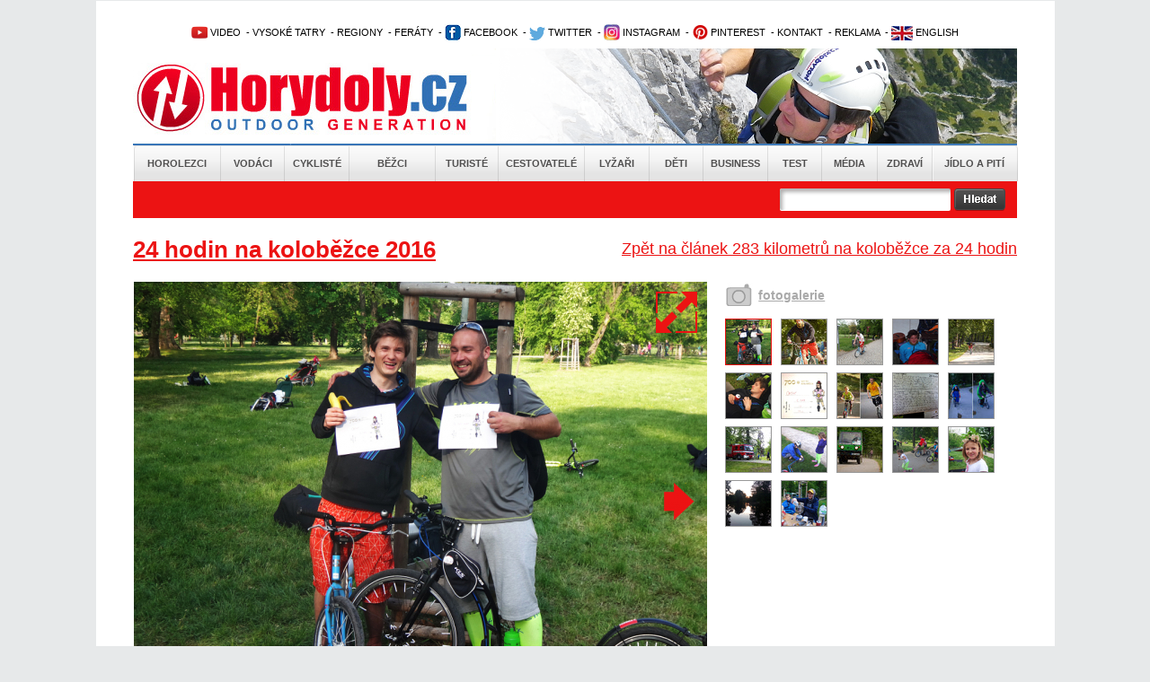

--- FILE ---
content_type: text/html; charset=utf-8
request_url: https://www.horydoly.cz/kolobezky/283-kilometru-na-kolobezce-za-24-hodin.html?galerie=131821&image=60989
body_size: 7193
content:
<!DOCTYPE html PUBLIC "-//W3C//DTD XHTML 1.0 Transitional//EN" "http://www.w3.org/TR/xhtml1/DTD/xhtml1-transitional.dtd">
<html xmlns="http://www.w3.org/1999/xhtml" xml:lang="en" lang="en">
  <head>
    <meta http-equiv="Content-Type" content="text/html; charset=utf-8" />
<meta http-equiv="Cache-Control" content="no-store, no-cache, must-revalidate, proxy-revalidate, post-check=0, pre-check=0" />
    <meta name="title" content="Galerie 24 hodin na koloběžce 2016 - 283 kilometrů na koloběžce za 24 hodin - Horydoly.cz - Outdoor Generation" />
<meta name="keywords" content="Kostka kolobka, Stromovka, 24 hodin na koloběžce " />
<meta name="description" content="Ujel jsem 283 kilometrů na koloběžce za 24 hodin. Závodil jsem v kategorii sólojezdců na závodech Le Stromovka a udělal jsem rekord. Můžete mě zkusit překonat 12.-13. května  kdy se pojede další ročník." />
<meta name="language" content="cs" />
<meta name="robots" content="index, follow" />
<meta name="author" content="Horydoly.cz, Next Generation Solution" />
                   <meta property="og:title" content="283 kilometrů na koloběžce za 24 hodin" />
          <meta property="og:description" content="Ujel jsem 283 kilometrů na koloběžce za 24 hodin. Závodil jsem v kategorii sólojezdců na závodech Le Stromovka a udělal jsem rekord. Můžete mě zkusit překonat 12.-13. května, kdy se pojede další ročník." />
                    <meta property="og:image" content="http://www.horydoly.cz/uploads/sources/cyklo/kolobezky/praha/stromovka/02ed3ca5e0c2b3adc06e3454dc1d4468_kolobky-16-029-jpg.jpg" />
                   <title>Galerie 24 hodin na koloběžce 2016 - 283 kilometrů na koloběžce za 24 hodin - Horydoly.cz - Outdoor Generation</title>
    <link rel="shortcut icon" href="/favicon.ico" />
    <link rel="stylesheet" type="text/css" media="all" href="/css-min/key/76f5eb04a999a8cfad99636fbf8c67f4f3b4c660/v/1678364015.css" />
<link rel="stylesheet" type="text/css" media="screen" href="/css-min/key/f277cd3bcc8158fa70f1c0c9e7f8c33d9d24bc69/v/1678364015.css" />
    
    
<!-- google maily --> 
<meta name="google-site-verification" content="uzKscg3XmxhjaWPSL2XjD5jsKpWCLAZT03dmnNH9QFg" />
    <meta name="viewport" content="width=device-width,initial-scale=1">

   
    <style type="text/css">
        .ngs .ngs_default {
            padding: 0px;
        }
    </style>
    
          <!--[if IE 7]>
          <link rel="stylesheet" href="/css/ngs/ie7.css" />
          <![endif]-->

          <!--[if IE 9]>
          <link rel="stylesheet" href="/css/ngs/ie9.css" />
          <![endif]-->  

<script type="text/javascript">
(function() {
    var consent_mode = function() {
        window.dataLayer = window.dataLayer || [];
        function gtag() { dataLayer.push(arguments); }
        var consentStatus = localStorage.getItem("consentStatus");
        
        if (consentStatus === "granted") {
            gtag('consent', 'update', {
                'ad_storage': 'granted',
                'analytics_storage': 'granted',
                'ad_user_data': 'granted',
                'ad_personalization': 'granted',
            });
        } else {
            gtag('consent', 'default', {
                'ad_storage': 'granted',
                'analytics_storage': 'granted',
                'ad_user_data': 'denied',
                'ad_personalization': 'denied',
            });
        }
    };

    var acceptConsent = function() {
        gtag('consent', 'update', {
            'ad_storage': 'granted',
            'analytics_storage': 'granted',
            'ad_user_data': 'granted',
            'ad_personalization': 'granted',
        });
        localStorage.setItem("consentStatus", "granted");
    };

    var denyConsent = function() {
        gtag('consent', 'update', {
            'ad_storage': 'granted',
            'analytics_storage': 'granted',
            'ad_user_data': 'denied',
            'ad_personalization': 'denied',
        });
        localStorage.setItem("consentStatus", "denied");
    };

    consent_mode();

    var acceptButtons = document.querySelectorAll(".fc-cta-consent, .fc-data-preferences-accept-all");
    acceptButtons.forEach(function(button) {
        button.addEventListener("click", acceptConsent);
    });

    var rejectButtons = document.querySelectorAll(".fc-cta-do-not-consent");
    rejectButtons.forEach(function(button) {
        button.addEventListener("click", denyConsent);
    });
})();


  var _gaq = _gaq || [];
  var pluginUrl =
  '//www.google-analytics.com/plugins/ga/inpage_linkid.js';
  _gaq.push(['_require', 'inpage_linkid', pluginUrl]);
  _gaq.push(['_setAccount', 'UA-2338799-1']);
  _gaq.push(['_trackPageview']);
  
  (function() {
    var ga = document.createElement('script'); ga.type = 'text/javascript'; ga.async = true;
    ga.src = ('https:' == document.location.protocol ? 'https://ssl' : 'http://www') + '.google-analytics.com/ga.js';
    var s = document.getElementsByTagName('script')[0]; s.parentNode.insertBefore(ga, s);
  })();
</script>

        
<!-- Google tag (gtag.js) -->
<script async src="https://www.googletagmanager.com/gtag/js?id=UA-2338799-1"></script>
<script>
  window.dataLayer = window.dataLayer || [];
  function gtag(){dataLayer.push(arguments);}
  gtag('js', new Date());

  gtag('config', 'UA-2338799-1');
</script>


  
<script>
  (function(i,s,o,g,r,a,m){i['GoogleAnalyticsObject']=r;i[r]=i[r]||function(){
  (i[r].q=i[r].q||[]).push(arguments)},i[r].l=1*new Date();a=s.createElement(o),
  m=s.getElementsByTagName(o)[0];a.async=1;a.src=g;m.parentNode.insertBefore(a,m)
  })(window,document,'script','//www.google-analytics.com/analytics.js','ga');

  ga('create', 'UA-2338799-1', 'auto');
  ga('send', 'pageview');

</script>





<!-- Begin Cookie Consent plugin by Silktide - http://silktide.com/cookieconsent 
<script type="text/javascript">
    window.cookieconsent_options = {"message":"Tato stránka používá technologii cookies za účelem optimalizace efektivního poskytování služeb.","dismiss":"Vím o tom a souhlasím","learnMore":"Více informací","link":"www.horydoly.cz/info-o-serveru.html","theme":"light-bottom"};
</script>

 <script type="text/javascript" src="//s3.amazonaws.com/cc.silktide.com/cookieconsent.latest.min.js"></script>-->
<!-- End Cookie Consent plugin -->




  </head>
  <body>
	             	
	<div id="banner_top">
	   	</div>
	<div id="body">
  	<div id="wrapper">
  	  <div id="wrapper_bottom">
  	  <div id="wrapper_page">
    	
    	<div id="page">
    		<div id="content">
    			
    			<!-- TOP start  -->
    			﻿<div class="leader">

 <!--/ branding nahore /-->
<script type='text/javascript'><!--//<![CDATA[
   var m3_u = (location.protocol=='https:'?'https://updownmedia.cz/reklama/www/delivery/ajs.php':'http://updownmedia.cz/reklama/www/delivery/ajs.php');
   var m3_r = Math.floor(Math.random()*99999999999);
   if (!document.MAX_used) document.MAX_used = ',';
   document.write ("<scr"+"ipt type='text/javascript' src='"+m3_u);
   document.write ("?zoneid=5");
   document.write ('&amp;cb=' + m3_r);
   if (document.MAX_used != ',') document.write ("&amp;exclude=" + document.MAX_used);
   document.write (document.charset ? '&amp;charset='+document.charset : (document.characterSet ? '&amp;charset='+document.characterSet : ''));
   document.write ("&amp;loc=" + escape(window.location));
   if (document.referrer) document.write ("&amp;referer=" + escape(document.referrer));
   if (document.context) document.write ("&context=" + escape(document.context));
   if (document.mmm_fo) document.write ("&amp;mmm_fo=1");
   document.write ("'><\/scr"+"ipt>");
//]]>--></script><noscript><a href='http://updownmedia.cz/reklama/www/delivery/ck.php?n=aa42555a&amp;cb=INSERT_RANDOM_NUMBER_HERE' target='_blank'><img src='http://updownmedia.cz/reklama/www/delivery/avw.php?zoneid=5&amp;cb=INSERT_RANDOM_NUMBER_HERE&amp;n=aa42555a' border='0' alt='' /></a></noscript>

</div>
<div class="leader2">


</div>


  




  			
  

  
  
<div id="top">   

<div class="clear"></div>


<!-- OpenX START -->

<!--/* OpenX Javascript Tag v2.8.10 */-->



<!-- OpenX END -->
 			<h2 class="hide">Užitečné odkazy</h2>


<ul id="topmenu">

<li> 			      <a href="http://www.horydoly.cz/videa" title="Video kanál Horydoly.cz"><img src="/images/layout/youtube1.png" border="0" alt="Video kanál Horydoly.cz" />&nbsp;VIDEO</a></li>  
<li> 					&nbsp;-&nbsp;<a href="http://www.horydoly.cz/rubrika/vysoke-tatry.html" title="Vysoké Tatry - horolezectví, skialpinismus, turistika">VYSOKÉ TATRY</a></li>        
<li> 					&nbsp;-&nbsp;<a href="http://www.horydoly.cz/seznam-regionu-na-horydoly-cz.html" title="České, slovenské a světové regiony na Horydoly.cz - rozcestní­k">REGIONY</a> 		          	 				</li>       
<li> 			      &nbsp;-&nbsp;<a href="http://www.horydoly.cz/turiste/feraty.html" title="GUIDE: via ferra - Klettersteig›">FERÁTY</a></li></li>  
<li>&nbsp;-&nbsp;<a href="https://www.facebook.com/horydolycz" title="Facebook Horydoly.cz"><img src="/images/layout/facebook.png" border="0" alt="Facebook Horydoly.cz" />&nbsp;FACEBOOK</a></li>
<li> 			      &nbsp;-&nbsp;<a href="http://twitter.com/horydoly" title="Twitter Horydoly.cz"><img src="/images/layout/twitter.png" border="0" alt="Twitter Horydoly.cz" />&nbsp;TWITTER</a></li>
<li> 			&nbsp;-&nbsp;<a href="https://www.instagram.com/horydoly" title="Instagram Horydoly.cz"><img src="/images/layout/instagram.png" border="0" alt="Instagram Horydoly.cz" />&nbsp;INSTAGRAM</a></li>		
<li> 			&nbsp;-&nbsp;<a href="https://cz.pinterest.com/horydoly" title="Pinterest Horydoly.cz"><img src="/images/layout/pinterest.png" border="0" alt="Pinterest Horydoly.cz" />&nbsp;PINTEREST</a></li>      
<li> 		         &nbsp;-&nbsp;<a href="mailto:redakce@horydoly.cz">KONTAKT</a></li>
<li> 					&nbsp;-&nbsp;<a href="http://updownmedia.cz" title="Obchodní­ zastoupení­ UpDown Media" target="_blank" >REKLAMA</a></li>
<li>&nbsp;-&nbsp;<a href="/international" title="English version of Horydoly.cz"><img src="/images/layout/international.png" border="0" alt="English version of international Horydoly.cz" />&nbsp;ENGLISH</a></li>




			</ul>       

<div class="logoHeader" style="background-image:url('/images/layout/head.png')">
<a href="/" class="linkHomepage" title="Horydoly.cz"></a>
<a href="/" class="linkSectionHomepage"></a>

</div>

<div id="mainmenu"> 		    <ul class="mainmenu depth0">
                        <li class="first position_0">
            
                        <a href="/horolezci.html" title="Horolezci">Horolezci</a>
            
                    </li>
                        <li class="position_1">
            
                        <a href="/vodaci.html" title="Vodáci">Vodáci</a>
            
                    </li>
                        <li class="position_2">
            
                        <a href="/cykliste.html" title="Cyklisté">Cyklisté</a>
            
                    </li>
                        <li class="position_3">
            
                        <a href="/bezci.html" title="Běžci">Běžci</a>
            
                    </li>
                        <li class="position_4">
            
                        <a href="/turiste.html" title="Turisté">Turisté</a>
            
                    </li>
                        <li class="position_5">
            
                        <a href="/cestovatele.html" title="Cestovatelé">Cestovatelé</a>
            
                    </li>
                        <li class="position_6">
            
                        <a href="/lyzari.html" title="Lyžaři">Lyžaři</a>
            
                    </li>
                        <li class="position_7">
            
                        <a href="/deti.html" title="Děti">Děti</a>
            
                    </li>
                        <li class="position_8">
            
                        <a href="/business.html" title="Business">Business</a>
            
                    </li>
                        <li class="position_9">
            
                        <a href="/test.html" title="Test">Test</a>
            
                    </li>
                        <li class="position_10">
            
                        <a href="/media.html" title="Média">Média</a>
            
                    </li>
                        <li class="position_11">
            
                        <a href="/zdravi.html" title="Zdraví">Zdraví</a>
            
                    </li>
                        <li class="last position_12">
            
                        <a href="/jidlo-a-piti.html" title="Jídlo a pití">Jídlo a pití</a>
            
                    </li>
            </ul>
</div>
<h2 class="hide">Hlavní nabídka</h2>

<div id="search" class="   ">
	<form id="gcse-search-box" action="/vyhledavat">
          <table>
               <tr>

                    
                    <td valign="top">



                    <div class="formBox">
                      <div class="input_box first">                           
                           <div class="input_div">
                                <input type="text" name="q" value="" />
                           </div>
                      </div>
                      <div class="input_error">
                           
                      </div> 
                      
                                  
                    </div>
                    
<input type="hidden" value="partner-pub-5679046693336489:9887867303" name="cx" />
<input type="hidden" value="FORID:9" name="cof" />
<input type="hidden" value="UTF-8" name="ie" />
                    
                    
                    
                    
                    
                    </td>
                    <td valign="top">
                         <input type="image" src="/images/layout/search/search_button.png" />
                    </td>

        <td>


</td>

              
                  
          </tr>
          </table>

	</form>
     
    
</div>

</div>  
    			<!-- TOP end -->
  
    			<!-- sf content start  -->
    			<a name="topgallery"></a>
<div id="hContent">
     


          	<a href="/kolobezky/283-kilometru-na-kolobezce-za-24-hodin.html" title="283 kilometrů na koloběžce za 24 hodin" id="backLink">
                Zpět na článek 283 kilometrů na koloběžce za 24 hodin          	</a> 
	<h1 class="h1">
                                   24 hodin na koloběžce 2016          </a>
          	</h1>         
     
     <div class="leftContent">
              <div class="galleryInArticle">
               <div class="hImageGalleryLeft">                    
                    <p align="center">
                         <!-- first photo -->
                         
                         
                              
                                                                                                    <a title="Přejít na detail galerie" href="/galerie/131821/fotka/60989?backId=131867#fotka"><img title="283 kilometrů na koloběžce za 24 hodin" alt="283 kilometrů na koloběžce za 24 hodin" src="/uploads/sources/cyklo/kolobezky/praha/stromovka/8816765ea6fe9be252a826a729b3d38e_kolobky-16-044-jpg.JPG?width=638" /></a>                                         
                    </p>
                    
                <div class="image_description_box">
                  <div class="image_name">  
                    Opicakuz a The Sheik Amstaff - sólisti po dojezdu 24 hodin na koloběžce.                  </div>
                  <div class="author_name">
                    <img src="/images/layout/icon_photo.jpg" alt="Autor snímku" />&nbsp;<span>Oddíl Poutníci</span>
                  </div>
                  <div class="clear"></div>
                </div>                       
                    
        
                    
                                        <a href="/galerie/131821/fotka/60989?backId=131867#fotka" class="icon_resize" title="Větší velikost">
                      <img alt="Větší velikost" title="Větší velikost" src="/images/layout/resize_icon.png" />                    </a>
                                        
                                                            
                                        
                                        <a class="next_icon_arrow" title="Další fotka" href="/kolobezky/283-kilometru-na-kolobezce-za-24-hodin.html?galerie=131821&image=60978#topgallery">
                      <img src="/images/layout/arrow_image_right.png?width=50" alt="Další fotka" />
                    </a>
                    

                    <div class="wysiwyg_content">
          <p>Praha, Stromovka</p>                   </div>
          
                    
               </div>

               <div class="morePhotosBoxDetail">
                    <div class="morePhotosLeft">                         
                         
                    <a href="/kolobezky/283-kilometru-na-kolobezce-za-24-hodin.html?galerie=131821#topgallery" title="Přejít na detail galerie">
                    fotogalerie
                    </a>                          
                       
  
                    </div>
                    <!-- more photos -->
                    <ul class="morePhotos">
                                                                                
                                                                                                                        <li>   
                         <a href="/kolobezky/283-kilometru-na-kolobezce-za-24-hodin.html?galerie=131821&image=60989#topgallery" title="Zobrazit detail">
                                                    <img title="283 kilometrů na koloběžce za 24 hodin" alt="283 kilometrů na koloběžce za 24 hodin" class="active_image" src="/uploads/sources/cyklo/kolobezky/praha/stromovka/8816765ea6fe9be252a826a729b3d38e_kolobky-16-044-jpg.JPG?width=50&amp;height=50&amp;fit=true" />                         </a>                           
                         <a href="/uploads/sources/cyklo/kolobezky/praha/stromovka/8816765ea6fe9be252a826a729b3d38e_kolobky-16-044-jpg.JPG?width=600" rel="prettyPhoto[pp_gal]"></a>

                         </li>
                              
                                                                                                                        <li>   
                         <a href="/kolobezky/283-kilometru-na-kolobezce-za-24-hodin.html?galerie=131821&image=60978#topgallery" title="Zobrazit detail">
                                                    <img title="283 kilometrů na koloběžce za 24 hodin" alt="283 kilometrů na koloběžce za 24 hodin" class="" src="/uploads/sources/cyklo/kolobezky/praha/stromovka/f5bf923d37d54cc98fbcfa31061acb02_dsc-8586-jpg.jpg?width=50&amp;height=50&amp;fit=true" />                         </a>                           
                         <a href="/uploads/sources/cyklo/kolobezky/praha/stromovka/f5bf923d37d54cc98fbcfa31061acb02_dsc-8586-jpg.jpg?width=600" rel="prettyPhoto[pp_gal]"></a>

                         </li>
                              
                                                                                                                        <li>   
                         <a href="/kolobezky/283-kilometru-na-kolobezce-za-24-hodin.html?galerie=131821&image=60985#topgallery" title="Zobrazit detail">
                                                    <img title="283 kilometrů na koloběžce za 24 hodin" alt="283 kilometrů na koloběžce za 24 hodin" class="" src="/uploads/sources/cyklo/kolobezky/praha/stromovka/02ed3ca5e0c2b3adc06e3454dc1d4468_kolobky-16-029-jpg.jpg?width=50&amp;height=50&amp;fit=true" />                         </a>                           
                         <a href="/uploads/sources/cyklo/kolobezky/praha/stromovka/02ed3ca5e0c2b3adc06e3454dc1d4468_kolobky-16-029-jpg.jpg?width=600" rel="prettyPhoto[pp_gal]"></a>

                         </li>
                              
                                                                                                                        <li>   
                         <a href="/kolobezky/283-kilometru-na-kolobezce-za-24-hodin.html?galerie=131821&image=60981#topgallery" title="Zobrazit detail">
                                                    <img title="283 kilometrů na koloběžce za 24 hodin" alt="283 kilometrů na koloběžce za 24 hodin" class="" src="/uploads/sources/cyklo/kolobezky/praha/stromovka/ad02ff1c803cb1ab0de5125bde24f417_kolobky-16-019-jpg.JPG?width=50&amp;height=50&amp;fit=true" />                         </a>                           
                         <a href="/uploads/sources/cyklo/kolobezky/praha/stromovka/ad02ff1c803cb1ab0de5125bde24f417_kolobky-16-019-jpg.JPG?width=600" rel="prettyPhoto[pp_gal]"></a>

                         </li>
                              
                                                                                                                        <li>   
                         <a href="/kolobezky/283-kilometru-na-kolobezce-za-24-hodin.html?galerie=131821&image=60977#topgallery" title="Zobrazit detail">
                                                    <img title="283 kilometrů na koloběžce za 24 hodin" alt="283 kilometrů na koloběžce za 24 hodin" class="" src="/uploads/sources/cyklo/kolobezky/praha/stromovka/8f6eaf88c9b5603392770a5c3239fec5_dsc-8449-jpg.jpg?width=50&amp;height=50&amp;fit=true" />                         </a>                           
                         <a href="/uploads/sources/cyklo/kolobezky/praha/stromovka/8f6eaf88c9b5603392770a5c3239fec5_dsc-8449-jpg.jpg?width=600" rel="prettyPhoto[pp_gal]"></a>

                         </li>
                              
                                                                                                                        <li>   
                         <a href="/kolobezky/283-kilometru-na-kolobezce-za-24-hodin.html?galerie=131821&image=60986#topgallery" title="Zobrazit detail">
                                                    <img title="283 kilometrů na koloběžce za 24 hodin" alt="283 kilometrů na koloběžce za 24 hodin" class="" src="/uploads/sources/cyklo/kolobezky/praha/stromovka/c5005b8cfd12f9bfedb77d30dfdca217_kolobky-16-037-jpg.JPG?width=50&amp;height=50&amp;fit=true" />                         </a>                           
                         <a href="/uploads/sources/cyklo/kolobezky/praha/stromovka/c5005b8cfd12f9bfedb77d30dfdca217_kolobky-16-037-jpg.JPG?width=600" rel="prettyPhoto[pp_gal]"></a>

                         </li>
                              
                                                                                                                        <li>   
                         <a href="/kolobezky/283-kilometru-na-kolobezce-za-24-hodin.html?galerie=131821&image=60990#topgallery" title="Zobrazit detail">
                                                    <img title="283 kilometrů na koloběžce za 24 hodin" alt="283 kilometrů na koloběžce za 24 hodin" class="" src="/uploads/sources/cyklo/kolobezky/praha/stromovka/578f19ee49ba5f9c182ddae60241025f_kolobky-16-046-jpg.jpg?width=50&amp;height=50&amp;fit=true" />                         </a>                           
                         <a href="/uploads/sources/cyklo/kolobezky/praha/stromovka/578f19ee49ba5f9c182ddae60241025f_kolobky-16-046-jpg.jpg?width=600" rel="prettyPhoto[pp_gal]"></a>

                         </li>
                              
                                                                                                                        <li>   
                         <a href="/kolobezky/283-kilometru-na-kolobezce-za-24-hodin.html?galerie=131821&image=60973#topgallery" title="Zobrazit detail">
                                                    <img title="283 kilometrů na koloběžce za 24 hodin" alt="283 kilometrů na koloběžce za 24 hodin" class="" src="/uploads/sources/cyklo/kolobezky/praha/stromovka/64345887f1e6c911b5fa1c034082a8d0_bez-nazvu-jpg.JPG?width=50&amp;height=50&amp;fit=true" />                         </a>                           
                         <a href="/uploads/sources/cyklo/kolobezky/praha/stromovka/64345887f1e6c911b5fa1c034082a8d0_bez-nazvu-jpg.JPG?width=600" rel="prettyPhoto[pp_gal]"></a>

                         </li>
                              
                                                                                                                        <li>   
                         <a href="/kolobezky/283-kilometru-na-kolobezce-za-24-hodin.html?galerie=131821&image=60987#topgallery" title="Zobrazit detail">
                                                    <img title="283 kilometrů na koloběžce za 24 hodin" alt="283 kilometrů na koloběžce za 24 hodin" class="" src="/uploads/sources/cyklo/kolobezky/praha/stromovka/4dc725656d81cd2975198f8ec801a0e5_kolobky-16-040-jpg.JPG?width=50&amp;height=50&amp;fit=true" />                         </a>                           
                         <a href="/uploads/sources/cyklo/kolobezky/praha/stromovka/4dc725656d81cd2975198f8ec801a0e5_kolobky-16-040-jpg.JPG?width=600" rel="prettyPhoto[pp_gal]"></a>

                         </li>
                              
                                                                                                                        <li>   
                         <a href="/kolobezky/283-kilometru-na-kolobezce-za-24-hodin.html?galerie=131821&image=60975#topgallery" title="Zobrazit detail">
                                                    <img title="283 kilometrů na koloběžce za 24 hodin" alt="283 kilometrů na koloběžce za 24 hodin" class="" src="/uploads/sources/cyklo/kolobezky/praha/stromovka/8608e435624e96f62615dc704a1028de_bez-nazvu2-jpg.JPG?width=50&amp;height=50&amp;fit=true" />                         </a>                           
                         <a href="/uploads/sources/cyklo/kolobezky/praha/stromovka/8608e435624e96f62615dc704a1028de_bez-nazvu2-jpg.JPG?width=600" rel="prettyPhoto[pp_gal]"></a>

                         </li>
                              
                                                                                                                        <li>   
                         <a href="/kolobezky/283-kilometru-na-kolobezce-za-24-hodin.html?galerie=131821&image=60974#topgallery" title="Zobrazit detail">
                                                    <img title="283 kilometrů na koloběžce za 24 hodin" alt="283 kilometrů na koloběžce za 24 hodin" class="" src="/uploads/sources/cyklo/kolobezky/praha/stromovka/f02ae77cf0a7005b0e0d306e35fc14d2_bez-nazvu1-jpg.JPG?width=50&amp;height=50&amp;fit=true" />                         </a>                           
                         <a href="/uploads/sources/cyklo/kolobezky/praha/stromovka/f02ae77cf0a7005b0e0d306e35fc14d2_bez-nazvu1-jpg.JPG?width=600" rel="prettyPhoto[pp_gal]"></a>

                         </li>
                              
                                                                                                                        <li>   
                         <a href="/kolobezky/283-kilometru-na-kolobezce-za-24-hodin.html?galerie=131821&image=60983#topgallery" title="Zobrazit detail">
                                                    <img title="283 kilometrů na koloběžce za 24 hodin" alt="283 kilometrů na koloběžce za 24 hodin" class="" src="/uploads/sources/cyklo/kolobezky/praha/stromovka/8c20bc12859f73d04473d3d7c41b31c4_kolobky-16-024-jpg.JPG?width=50&amp;height=50&amp;fit=true" />                         </a>                           
                         <a href="/uploads/sources/cyklo/kolobezky/praha/stromovka/8c20bc12859f73d04473d3d7c41b31c4_kolobky-16-024-jpg.JPG?width=600" rel="prettyPhoto[pp_gal]"></a>

                         </li>
                              
                                                                                                                        <li>   
                         <a href="/kolobezky/283-kilometru-na-kolobezce-za-24-hodin.html?galerie=131821&image=60979#topgallery" title="Zobrazit detail">
                                                    <img title="283 kilometrů na koloběžce za 24 hodin" alt="283 kilometrů na koloběžce za 24 hodin" class="" src="/uploads/sources/cyklo/kolobezky/praha/stromovka/1cdc9c02972074500ae5e4cdc7856692_dsc-8595-jpg.jpg?width=50&amp;height=50&amp;fit=true" />                         </a>                           
                         <a href="/uploads/sources/cyklo/kolobezky/praha/stromovka/1cdc9c02972074500ae5e4cdc7856692_dsc-8595-jpg.jpg?width=600" rel="prettyPhoto[pp_gal]"></a>

                         </li>
                              
                                                                                                                        <li>   
                         <a href="/kolobezky/283-kilometru-na-kolobezce-za-24-hodin.html?galerie=131821&image=60988#topgallery" title="Zobrazit detail">
                                                    <img title="283 kilometrů na koloběžce za 24 hodin" alt="283 kilometrů na koloběžce za 24 hodin" class="" src="/uploads/sources/cyklo/kolobezky/praha/stromovka/3688444ed095b511c07b628d00ddb166_kolobky-16-041-jpg.JPG?width=50&amp;height=50&amp;fit=true" />                         </a>                           
                         <a href="/uploads/sources/cyklo/kolobezky/praha/stromovka/3688444ed095b511c07b628d00ddb166_kolobky-16-041-jpg.JPG?width=600" rel="prettyPhoto[pp_gal]"></a>

                         </li>
                              
                                                                                                                        <li>   
                         <a href="/kolobezky/283-kilometru-na-kolobezce-za-24-hodin.html?galerie=131821&image=60980#topgallery" title="Zobrazit detail">
                                                    <img title="283 kilometrů na koloběžce za 24 hodin" alt="283 kilometrů na koloběžce za 24 hodin" class="" src="/uploads/sources/cyklo/kolobezky/praha/stromovka/77f4c8b1f8f86b56171b2de3c0ee3afc_kolobky-16-001-jpg.JPG?width=50&amp;height=50&amp;fit=true" />                         </a>                           
                         <a href="/uploads/sources/cyklo/kolobezky/praha/stromovka/77f4c8b1f8f86b56171b2de3c0ee3afc_kolobky-16-001-jpg.JPG?width=600" rel="prettyPhoto[pp_gal]"></a>

                         </li>
                              
                                                                                                                        <li>   
                         <a href="/kolobezky/283-kilometru-na-kolobezce-za-24-hodin.html?galerie=131821&image=60982#topgallery" title="Zobrazit detail">
                                                    <img title="283 kilometrů na koloběžce za 24 hodin" alt="283 kilometrů na koloběžce za 24 hodin" class="" src="/uploads/sources/cyklo/kolobezky/praha/stromovka/78ff0da7af9c4a97a7cc5f8d747edeb7_kolobky-16-023-jpg.jpg?width=50&amp;height=50&amp;fit=true" />                         </a>                           
                         <a href="/uploads/sources/cyklo/kolobezky/praha/stromovka/78ff0da7af9c4a97a7cc5f8d747edeb7_kolobky-16-023-jpg.jpg?width=600" rel="prettyPhoto[pp_gal]"></a>

                         </li>
                              
                                                                                                                        <li class="last" >   
                         <a href="/kolobezky/283-kilometru-na-kolobezce-za-24-hodin.html?galerie=131821&image=60984#topgallery" title="Zobrazit detail">
                                                    <img title="283 kilometrů na koloběžce za 24 hodin" alt="283 kilometrů na koloběžce za 24 hodin" class="" src="/uploads/sources/cyklo/kolobezky/praha/stromovka/04ae29e7f083858816109275fc219c29_kolobky-16-026-jpg.JPG?width=50&amp;height=50&amp;fit=true" />                         </a>                           
                         <a href="/uploads/sources/cyklo/kolobezky/praha/stromovka/04ae29e7f083858816109275fc219c29_kolobky-16-026-jpg.JPG?width=600" rel="prettyPhoto[pp_gal]"></a>

                         </li>
                    </ul>


                    <div class="clear"></div>
		
		<br>

                   
               </div>
               
               
               




 
 
  <div align="left" id="reklamadole1">    
<!--horydoly.cz - rightpanel left prvni-->   
<script type='text/javascript'><!--//<![CDATA[
   var m3_u = (location.protocol=='https:'?'https://updownmedia.cz/reklama/www/delivery/ajs.php':'http://updownmedia.cz/reklama/www/delivery/ajs.php');
   var m3_r = Math.floor(Math.random()*99999999999);
   if (!document.MAX_used) document.MAX_used = ',';
   document.write ("<scr"+"ipt type='text/javascript' src='"+m3_u);
   document.write ("?zoneid=1");
   document.write ('&amp;cb=' + m3_r);
   if (document.MAX_used != ',') document.write ("&amp;exclude=" + document.MAX_used);
   document.write (document.charset ? '&amp;charset='+document.charset : (document.characterSet ? '&amp;charset='+document.characterSet : ''));
   document.write ("&amp;loc=" + escape(window.location));
   if (document.referrer) document.write ("&amp;referer=" + escape(document.referrer));
   if (document.context) document.write ("&context=" + escape(document.context));
   if (document.mmm_fo) document.write ("&amp;mmm_fo=1");
   document.write ("'><\/scr"+"ipt>");
//]]>--></script><noscript><a href='http://updownmedia.cz/reklama/www/delivery/ck.php?n=adadf014&amp;cb=INSERT_RANDOM_NUMBER_HERE' target='_blank'><img src='http://updownmedia.cz/reklama/www/delivery/avw.php?zoneid=1&amp;cb=INSERT_RANDOM_NUMBER_HERE&amp;n=adadf014' border='0' alt='' /></a></noscript>
   </div>

<!-- toplist start -->
<a href="https://www.toplist.cz"><script language="JavaScript" type="text/javascript" charset="utf-8">
<!--
document.write('<img src="https://toplist.cz/dot.asp?id=47225&http='+
encodeURIComponent(document.referrer)+'&t='+encodeURIComponent(document.title)+'&l='+encodeURIComponent(document.URL)+
'&wi='+encodeURIComponent(window.screen.width)+'&he='+encodeURIComponent(window.screen.height)+'&cd='+
encodeURIComponent(window.screen.colorDepth)+'" width="1" height="1" border=0 alt="TOPlist" />');
//--></script><noscript><img src="https://toplist.cz/dot.asp?id=47225&njs=1" border="0"
alt="TOPlist" width="1" height="1" /></noscript></a>
<!-- toplist end -->

                   </div>               
                             
          </div>



          <div class="clear"></div>
     </div>

</div>

                                                    
    			<!-- sf content end -->         
    		</div>
    	</div>

    </div>
    </div>
    </div>
    			<!-- FOOT start -->
    			<!-- FOOT start -->
<div id="foot">
<p align="center">
  <img alt="Horydoly" src="/images/layout/foot_logo.png" />  
</p>
<div id="footmenu">
    <ul class="footmenu depth0">
                    <li class="first">
        
                    
            <a href="/horolezci.html" title="Horolezci">Horolezci</a>
            
                    </li>
                        <li >
        
                    
            <a href="/vodaci.html" title="Vodáci">Vodáci</a>
            
                    </li>
                        <li >
        
                    
            <a href="/cykliste.html" title="Cyklisté">Cyklisté</a>
            
                    </li>
                        <li >
        
                    
            <a href="/bezci.html" title="Běžci">Běžci</a>
            
                    </li>
                        <li >
        
                    
            <a href="/turiste.html" title="Turisté">Turisté</a>
            
                    </li>
                        <li >
        
                    
            <a href="/cestovatele.html" title="Cestovatelé">Cestovatelé</a>
            
                    </li>
                        <li >
        
                    
            <a href="/lyzari.html" title="Lyžaři">Lyžaři</a>
            
                    </li>
                        <li >
        
                    
            <a href="/deti.html" title="Děti">Děti</a>
            
                    </li>
                        <li >
        
                    
            <a href="/business.html" title="Business">Business</a>
            
                    </li>
                        <li >
        
                    
            <a href="/test.html" title="Test">Test</a>
            
                    </li>
                        <li >
        
                    
            <a href="/media.html" title="Média">Média</a>
            
                    </li>
                        <li >
        
                    
            <a href="/zdravi.html" title="Zdraví">Zdraví</a>
            
                    </li>
                        <li class="last">
        
                    
            <a href="/jidlo-a-piti.html" title="Jídlo a pití">Jídlo a pití</a>
            
                    </li>
            </ul>
</div>
<div id="foottext">
<a href="http://www.horydoly.cz/media/horydoly-uvolnuji-obsah-pro-verejnost.html">CC-BY</a> Horydoly.cz - 2003-2026 Šéfredaktor: <a href="mailto:redakce@horydoly.cz">Jakub Turek</a>, tel.: +420 728 892 898 - <a href="/redakce.html" title="Redakce">Redakce</a> - <a href="http://www.updownmedia.cz/" target="_blank" title="Reklama">Reklama</a> - <a href="/prijdte-k-nam-pracovat.html" title="Kariéra">Kariéra</a> - <a href="https://www.horydoly.cz/media/ochrana-osobnich-udaju-na-horydoly-cz.html" title="Osobní údaje">Osobní údaje</a> - <a href="http://www.updownmedia.cz" title="UpDown Media">UpDown Media</a> - <a href="/rss.php" title="RSS">RSS</a> - <a href="/sitemap.xml" title="Sitemap">Sitemap</a> - ISSN 1801-9927


<!-- Souhlas s cookies Cookie Control-->
<script>   
  function openCmp(event){
     event.preventDefault();
     event.stopPropagation();
     scmp.open();
     }

     <a href="#" onclick="openCmp()">CMP</a>
<-script>



</div>
</div>
</div>
</div>
</div>
</div>
<!-- FOOT end -->

<!-- toplist start -->
<a href="https://www.toplist.cz"><script language="JavaScript" type="text/javascript" charset="utf-8">
<!--
document.write('<img src="https://toplist.cz/dot.asp?id=47225&http='+
encodeURIComponent(document.referrer)+'&t='+encodeURIComponent(document.title)+'&l='+encodeURIComponent(document.URL)+
'&wi='+encodeURIComponent(window.screen.width)+'&he='+encodeURIComponent(window.screen.height)+'&cd='+
encodeURIComponent(window.screen.colorDepth)+'" width="1" height="1" border=0 alt="TOPlist" />');
//--></script><noscript><img src="https://toplist.cz/dot.asp?id=47225&njs=1" border="0"
alt="TOPlist" width="1" height="1" /></noscript></a>
<!-- toplist end -->

<div align="center">
<!--/* OpenX Javascript Tag v2.8.10 - tady byla zona 155 */-->


<!-- STICKY REKLAMA -->
<div id='adm-sticky'></div>
<!-- iBB Ad Server AsynCode core -->
<script id='ibbTagEngine' src='https://bbcdn-static.bbelements.com/scripts/ibb-async/stable/tag.js'></script>
<script>
var adserver = ibbAds.tag.useAdProvider('BbmCz');
adserver.manageAdSlot('adm-sticky', '27044.1.1.1');
var getIbbId = ibbAds.tag.useDataProvider('BbnautIdDataProvider', { url : 'https://bbcdn-static.bbelements.com/scripts/ibb-async/stable/plugins/BbnautIdDataProvider.js' });
adserver.attachData('ibbid', getIbbId);
// If you need to use keywords, uncomment the next line:
//adserver.attachData('keywords','place;keywords;here;use;semicolon;as;separator');
ibbAds.tag.requestAndPlaceAds();
</script>

</div>

    			
    			<!-- FOOT end -->
   </div>
   
             <script type="text/javascript" src="/js-min/key/d0621dbe4bbd1d7d52f1758c0928e4735c0920ea/v/1678364015.js"></script>
        
  
<!--heureka--> 
<script async type="text/javascript" src="//serve.affiliate.heureka.cz/js/trixam.min.js"></script>

  </body>
</html>
